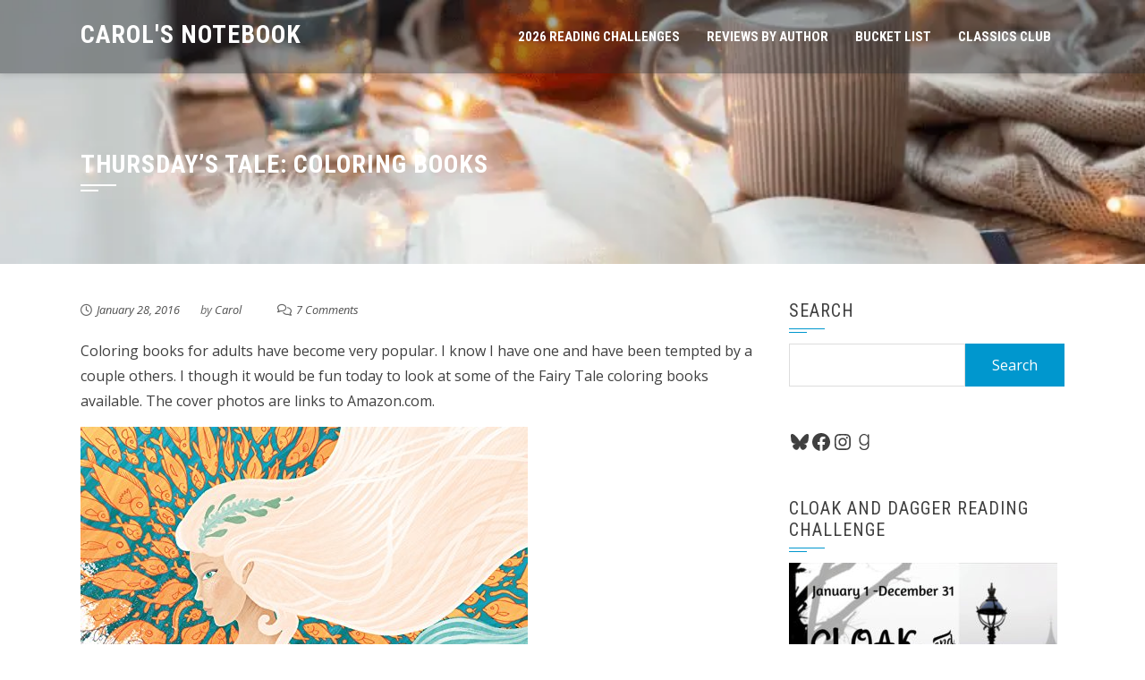

--- FILE ---
content_type: text/html; charset=UTF-8
request_url: https://carolsnotebook.com/2016/01/28/thursdays-tale-coloring-books/
body_size: 16504
content:
<!DOCTYPE html>
<html lang="en-US">

    <head>
        <meta charset="UTF-8">
        <meta name="viewport" content="width=device-width, initial-scale=1">

        <title>Thursday&#8217;s Tale: Coloring Books &#8211; Carol&#039;s Notebook</title>
<meta name='robots' content='max-image-preview:large' />
<link rel='dns-prefetch' href='//fonts.googleapis.com' />
<link rel="alternate" type="application/rss+xml" title="Carol&#039;s Notebook &raquo; Feed" href="https://carolsnotebook.com/feed/" />
<link rel="alternate" type="application/rss+xml" title="Carol&#039;s Notebook &raquo; Comments Feed" href="https://carolsnotebook.com/comments/feed/" />
<link rel="alternate" type="application/rss+xml" title="Carol&#039;s Notebook &raquo; Thursday&#8217;s Tale: Coloring Books Comments Feed" href="https://carolsnotebook.com/2016/01/28/thursdays-tale-coloring-books/feed/" />
<link rel="alternate" title="oEmbed (JSON)" type="application/json+oembed" href="https://carolsnotebook.com/wp-json/oembed/1.0/embed?url=https%3A%2F%2Fcarolsnotebook.com%2F2016%2F01%2F28%2Fthursdays-tale-coloring-books%2F" />
<link rel="alternate" title="oEmbed (XML)" type="text/xml+oembed" href="https://carolsnotebook.com/wp-json/oembed/1.0/embed?url=https%3A%2F%2Fcarolsnotebook.com%2F2016%2F01%2F28%2Fthursdays-tale-coloring-books%2F&#038;format=xml" />
<style id='wp-img-auto-sizes-contain-inline-css'>
img:is([sizes=auto i],[sizes^="auto," i]){contain-intrinsic-size:3000px 1500px}
/*# sourceURL=wp-img-auto-sizes-contain-inline-css */
</style>
<style id='wp-block-library-inline-css'>
:root{--wp-block-synced-color:#7a00df;--wp-block-synced-color--rgb:122,0,223;--wp-bound-block-color:var(--wp-block-synced-color);--wp-editor-canvas-background:#ddd;--wp-admin-theme-color:#007cba;--wp-admin-theme-color--rgb:0,124,186;--wp-admin-theme-color-darker-10:#006ba1;--wp-admin-theme-color-darker-10--rgb:0,107,160.5;--wp-admin-theme-color-darker-20:#005a87;--wp-admin-theme-color-darker-20--rgb:0,90,135;--wp-admin-border-width-focus:2px}@media (min-resolution:192dpi){:root{--wp-admin-border-width-focus:1.5px}}.wp-element-button{cursor:pointer}:root .has-very-light-gray-background-color{background-color:#eee}:root .has-very-dark-gray-background-color{background-color:#313131}:root .has-very-light-gray-color{color:#eee}:root .has-very-dark-gray-color{color:#313131}:root .has-vivid-green-cyan-to-vivid-cyan-blue-gradient-background{background:linear-gradient(135deg,#00d084,#0693e3)}:root .has-purple-crush-gradient-background{background:linear-gradient(135deg,#34e2e4,#4721fb 50%,#ab1dfe)}:root .has-hazy-dawn-gradient-background{background:linear-gradient(135deg,#faaca8,#dad0ec)}:root .has-subdued-olive-gradient-background{background:linear-gradient(135deg,#fafae1,#67a671)}:root .has-atomic-cream-gradient-background{background:linear-gradient(135deg,#fdd79a,#004a59)}:root .has-nightshade-gradient-background{background:linear-gradient(135deg,#330968,#31cdcf)}:root .has-midnight-gradient-background{background:linear-gradient(135deg,#020381,#2874fc)}:root{--wp--preset--font-size--normal:16px;--wp--preset--font-size--huge:42px}.has-regular-font-size{font-size:1em}.has-larger-font-size{font-size:2.625em}.has-normal-font-size{font-size:var(--wp--preset--font-size--normal)}.has-huge-font-size{font-size:var(--wp--preset--font-size--huge)}.has-text-align-center{text-align:center}.has-text-align-left{text-align:left}.has-text-align-right{text-align:right}.has-fit-text{white-space:nowrap!important}#end-resizable-editor-section{display:none}.aligncenter{clear:both}.items-justified-left{justify-content:flex-start}.items-justified-center{justify-content:center}.items-justified-right{justify-content:flex-end}.items-justified-space-between{justify-content:space-between}.screen-reader-text{border:0;clip-path:inset(50%);height:1px;margin:-1px;overflow:hidden;padding:0;position:absolute;width:1px;word-wrap:normal!important}.screen-reader-text:focus{background-color:#ddd;clip-path:none;color:#444;display:block;font-size:1em;height:auto;left:5px;line-height:normal;padding:15px 23px 14px;text-decoration:none;top:5px;width:auto;z-index:100000}html :where(.has-border-color){border-style:solid}html :where([style*=border-top-color]){border-top-style:solid}html :where([style*=border-right-color]){border-right-style:solid}html :where([style*=border-bottom-color]){border-bottom-style:solid}html :where([style*=border-left-color]){border-left-style:solid}html :where([style*=border-width]){border-style:solid}html :where([style*=border-top-width]){border-top-style:solid}html :where([style*=border-right-width]){border-right-style:solid}html :where([style*=border-bottom-width]){border-bottom-style:solid}html :where([style*=border-left-width]){border-left-style:solid}html :where(img[class*=wp-image-]){height:auto;max-width:100%}:where(figure){margin:0 0 1em}html :where(.is-position-sticky){--wp-admin--admin-bar--position-offset:var(--wp-admin--admin-bar--height,0px)}@media screen and (max-width:600px){html :where(.is-position-sticky){--wp-admin--admin-bar--position-offset:0px}}

/*# sourceURL=wp-block-library-inline-css */
</style><style id='wp-block-paragraph-inline-css'>
.is-small-text{font-size:.875em}.is-regular-text{font-size:1em}.is-large-text{font-size:2.25em}.is-larger-text{font-size:3em}.has-drop-cap:not(:focus):first-letter{float:left;font-size:8.4em;font-style:normal;font-weight:100;line-height:.68;margin:.05em .1em 0 0;text-transform:uppercase}body.rtl .has-drop-cap:not(:focus):first-letter{float:none;margin-left:.1em}p.has-drop-cap.has-background{overflow:hidden}:root :where(p.has-background){padding:1.25em 2.375em}:where(p.has-text-color:not(.has-link-color)) a{color:inherit}p.has-text-align-left[style*="writing-mode:vertical-lr"],p.has-text-align-right[style*="writing-mode:vertical-rl"]{rotate:180deg}
/*# sourceURL=https://carolsnotebook.com/wp-includes/blocks/paragraph/style.min.css */
</style>
<style id='wp-block-social-links-inline-css'>
.wp-block-social-links{background:none;box-sizing:border-box;margin-left:0;padding-left:0;padding-right:0;text-indent:0}.wp-block-social-links .wp-social-link a,.wp-block-social-links .wp-social-link a:hover{border-bottom:0;box-shadow:none;text-decoration:none}.wp-block-social-links .wp-social-link svg{height:1em;width:1em}.wp-block-social-links .wp-social-link span:not(.screen-reader-text){font-size:.65em;margin-left:.5em;margin-right:.5em}.wp-block-social-links.has-small-icon-size{font-size:16px}.wp-block-social-links,.wp-block-social-links.has-normal-icon-size{font-size:24px}.wp-block-social-links.has-large-icon-size{font-size:36px}.wp-block-social-links.has-huge-icon-size{font-size:48px}.wp-block-social-links.aligncenter{display:flex;justify-content:center}.wp-block-social-links.alignright{justify-content:flex-end}.wp-block-social-link{border-radius:9999px;display:block}@media not (prefers-reduced-motion){.wp-block-social-link{transition:transform .1s ease}}.wp-block-social-link{height:auto}.wp-block-social-link a{align-items:center;display:flex;line-height:0}.wp-block-social-link:hover{transform:scale(1.1)}.wp-block-social-links .wp-block-social-link.wp-social-link{display:inline-block;margin:0;padding:0}.wp-block-social-links .wp-block-social-link.wp-social-link .wp-block-social-link-anchor,.wp-block-social-links .wp-block-social-link.wp-social-link .wp-block-social-link-anchor svg,.wp-block-social-links .wp-block-social-link.wp-social-link .wp-block-social-link-anchor:active,.wp-block-social-links .wp-block-social-link.wp-social-link .wp-block-social-link-anchor:hover,.wp-block-social-links .wp-block-social-link.wp-social-link .wp-block-social-link-anchor:visited{color:currentColor;fill:currentColor}:where(.wp-block-social-links:not(.is-style-logos-only)) .wp-social-link{background-color:#f0f0f0;color:#444}:where(.wp-block-social-links:not(.is-style-logos-only)) .wp-social-link-amazon{background-color:#f90;color:#fff}:where(.wp-block-social-links:not(.is-style-logos-only)) .wp-social-link-bandcamp{background-color:#1ea0c3;color:#fff}:where(.wp-block-social-links:not(.is-style-logos-only)) .wp-social-link-behance{background-color:#0757fe;color:#fff}:where(.wp-block-social-links:not(.is-style-logos-only)) .wp-social-link-bluesky{background-color:#0a7aff;color:#fff}:where(.wp-block-social-links:not(.is-style-logos-only)) .wp-social-link-codepen{background-color:#1e1f26;color:#fff}:where(.wp-block-social-links:not(.is-style-logos-only)) .wp-social-link-deviantart{background-color:#02e49b;color:#fff}:where(.wp-block-social-links:not(.is-style-logos-only)) .wp-social-link-discord{background-color:#5865f2;color:#fff}:where(.wp-block-social-links:not(.is-style-logos-only)) .wp-social-link-dribbble{background-color:#e94c89;color:#fff}:where(.wp-block-social-links:not(.is-style-logos-only)) .wp-social-link-dropbox{background-color:#4280ff;color:#fff}:where(.wp-block-social-links:not(.is-style-logos-only)) .wp-social-link-etsy{background-color:#f45800;color:#fff}:where(.wp-block-social-links:not(.is-style-logos-only)) .wp-social-link-facebook{background-color:#0866ff;color:#fff}:where(.wp-block-social-links:not(.is-style-logos-only)) .wp-social-link-fivehundredpx{background-color:#000;color:#fff}:where(.wp-block-social-links:not(.is-style-logos-only)) .wp-social-link-flickr{background-color:#0461dd;color:#fff}:where(.wp-block-social-links:not(.is-style-logos-only)) .wp-social-link-foursquare{background-color:#e65678;color:#fff}:where(.wp-block-social-links:not(.is-style-logos-only)) .wp-social-link-github{background-color:#24292d;color:#fff}:where(.wp-block-social-links:not(.is-style-logos-only)) .wp-social-link-goodreads{background-color:#eceadd;color:#382110}:where(.wp-block-social-links:not(.is-style-logos-only)) .wp-social-link-google{background-color:#ea4434;color:#fff}:where(.wp-block-social-links:not(.is-style-logos-only)) .wp-social-link-gravatar{background-color:#1d4fc4;color:#fff}:where(.wp-block-social-links:not(.is-style-logos-only)) .wp-social-link-instagram{background-color:#f00075;color:#fff}:where(.wp-block-social-links:not(.is-style-logos-only)) .wp-social-link-lastfm{background-color:#e21b24;color:#fff}:where(.wp-block-social-links:not(.is-style-logos-only)) .wp-social-link-linkedin{background-color:#0d66c2;color:#fff}:where(.wp-block-social-links:not(.is-style-logos-only)) .wp-social-link-mastodon{background-color:#3288d4;color:#fff}:where(.wp-block-social-links:not(.is-style-logos-only)) .wp-social-link-medium{background-color:#000;color:#fff}:where(.wp-block-social-links:not(.is-style-logos-only)) .wp-social-link-meetup{background-color:#f6405f;color:#fff}:where(.wp-block-social-links:not(.is-style-logos-only)) .wp-social-link-patreon{background-color:#000;color:#fff}:where(.wp-block-social-links:not(.is-style-logos-only)) .wp-social-link-pinterest{background-color:#e60122;color:#fff}:where(.wp-block-social-links:not(.is-style-logos-only)) .wp-social-link-pocket{background-color:#ef4155;color:#fff}:where(.wp-block-social-links:not(.is-style-logos-only)) .wp-social-link-reddit{background-color:#ff4500;color:#fff}:where(.wp-block-social-links:not(.is-style-logos-only)) .wp-social-link-skype{background-color:#0478d7;color:#fff}:where(.wp-block-social-links:not(.is-style-logos-only)) .wp-social-link-snapchat{background-color:#fefc00;color:#fff;stroke:#000}:where(.wp-block-social-links:not(.is-style-logos-only)) .wp-social-link-soundcloud{background-color:#ff5600;color:#fff}:where(.wp-block-social-links:not(.is-style-logos-only)) .wp-social-link-spotify{background-color:#1bd760;color:#fff}:where(.wp-block-social-links:not(.is-style-logos-only)) .wp-social-link-telegram{background-color:#2aabee;color:#fff}:where(.wp-block-social-links:not(.is-style-logos-only)) .wp-social-link-threads{background-color:#000;color:#fff}:where(.wp-block-social-links:not(.is-style-logos-only)) .wp-social-link-tiktok{background-color:#000;color:#fff}:where(.wp-block-social-links:not(.is-style-logos-only)) .wp-social-link-tumblr{background-color:#011835;color:#fff}:where(.wp-block-social-links:not(.is-style-logos-only)) .wp-social-link-twitch{background-color:#6440a4;color:#fff}:where(.wp-block-social-links:not(.is-style-logos-only)) .wp-social-link-twitter{background-color:#1da1f2;color:#fff}:where(.wp-block-social-links:not(.is-style-logos-only)) .wp-social-link-vimeo{background-color:#1eb7ea;color:#fff}:where(.wp-block-social-links:not(.is-style-logos-only)) .wp-social-link-vk{background-color:#4680c2;color:#fff}:where(.wp-block-social-links:not(.is-style-logos-only)) .wp-social-link-wordpress{background-color:#3499cd;color:#fff}:where(.wp-block-social-links:not(.is-style-logos-only)) .wp-social-link-whatsapp{background-color:#25d366;color:#fff}:where(.wp-block-social-links:not(.is-style-logos-only)) .wp-social-link-x{background-color:#000;color:#fff}:where(.wp-block-social-links:not(.is-style-logos-only)) .wp-social-link-yelp{background-color:#d32422;color:#fff}:where(.wp-block-social-links:not(.is-style-logos-only)) .wp-social-link-youtube{background-color:red;color:#fff}:where(.wp-block-social-links.is-style-logos-only) .wp-social-link{background:none}:where(.wp-block-social-links.is-style-logos-only) .wp-social-link svg{height:1.25em;width:1.25em}:where(.wp-block-social-links.is-style-logos-only) .wp-social-link-amazon{color:#f90}:where(.wp-block-social-links.is-style-logos-only) .wp-social-link-bandcamp{color:#1ea0c3}:where(.wp-block-social-links.is-style-logos-only) .wp-social-link-behance{color:#0757fe}:where(.wp-block-social-links.is-style-logos-only) .wp-social-link-bluesky{color:#0a7aff}:where(.wp-block-social-links.is-style-logos-only) .wp-social-link-codepen{color:#1e1f26}:where(.wp-block-social-links.is-style-logos-only) .wp-social-link-deviantart{color:#02e49b}:where(.wp-block-social-links.is-style-logos-only) .wp-social-link-discord{color:#5865f2}:where(.wp-block-social-links.is-style-logos-only) .wp-social-link-dribbble{color:#e94c89}:where(.wp-block-social-links.is-style-logos-only) .wp-social-link-dropbox{color:#4280ff}:where(.wp-block-social-links.is-style-logos-only) .wp-social-link-etsy{color:#f45800}:where(.wp-block-social-links.is-style-logos-only) .wp-social-link-facebook{color:#0866ff}:where(.wp-block-social-links.is-style-logos-only) .wp-social-link-fivehundredpx{color:#000}:where(.wp-block-social-links.is-style-logos-only) .wp-social-link-flickr{color:#0461dd}:where(.wp-block-social-links.is-style-logos-only) .wp-social-link-foursquare{color:#e65678}:where(.wp-block-social-links.is-style-logos-only) .wp-social-link-github{color:#24292d}:where(.wp-block-social-links.is-style-logos-only) .wp-social-link-goodreads{color:#382110}:where(.wp-block-social-links.is-style-logos-only) .wp-social-link-google{color:#ea4434}:where(.wp-block-social-links.is-style-logos-only) .wp-social-link-gravatar{color:#1d4fc4}:where(.wp-block-social-links.is-style-logos-only) .wp-social-link-instagram{color:#f00075}:where(.wp-block-social-links.is-style-logos-only) .wp-social-link-lastfm{color:#e21b24}:where(.wp-block-social-links.is-style-logos-only) .wp-social-link-linkedin{color:#0d66c2}:where(.wp-block-social-links.is-style-logos-only) .wp-social-link-mastodon{color:#3288d4}:where(.wp-block-social-links.is-style-logos-only) .wp-social-link-medium{color:#000}:where(.wp-block-social-links.is-style-logos-only) .wp-social-link-meetup{color:#f6405f}:where(.wp-block-social-links.is-style-logos-only) .wp-social-link-patreon{color:#000}:where(.wp-block-social-links.is-style-logos-only) .wp-social-link-pinterest{color:#e60122}:where(.wp-block-social-links.is-style-logos-only) .wp-social-link-pocket{color:#ef4155}:where(.wp-block-social-links.is-style-logos-only) .wp-social-link-reddit{color:#ff4500}:where(.wp-block-social-links.is-style-logos-only) .wp-social-link-skype{color:#0478d7}:where(.wp-block-social-links.is-style-logos-only) .wp-social-link-snapchat{color:#fff;stroke:#000}:where(.wp-block-social-links.is-style-logos-only) .wp-social-link-soundcloud{color:#ff5600}:where(.wp-block-social-links.is-style-logos-only) .wp-social-link-spotify{color:#1bd760}:where(.wp-block-social-links.is-style-logos-only) .wp-social-link-telegram{color:#2aabee}:where(.wp-block-social-links.is-style-logos-only) .wp-social-link-threads{color:#000}:where(.wp-block-social-links.is-style-logos-only) .wp-social-link-tiktok{color:#000}:where(.wp-block-social-links.is-style-logos-only) .wp-social-link-tumblr{color:#011835}:where(.wp-block-social-links.is-style-logos-only) .wp-social-link-twitch{color:#6440a4}:where(.wp-block-social-links.is-style-logos-only) .wp-social-link-twitter{color:#1da1f2}:where(.wp-block-social-links.is-style-logos-only) .wp-social-link-vimeo{color:#1eb7ea}:where(.wp-block-social-links.is-style-logos-only) .wp-social-link-vk{color:#4680c2}:where(.wp-block-social-links.is-style-logos-only) .wp-social-link-whatsapp{color:#25d366}:where(.wp-block-social-links.is-style-logos-only) .wp-social-link-wordpress{color:#3499cd}:where(.wp-block-social-links.is-style-logos-only) .wp-social-link-x{color:#000}:where(.wp-block-social-links.is-style-logos-only) .wp-social-link-yelp{color:#d32422}:where(.wp-block-social-links.is-style-logos-only) .wp-social-link-youtube{color:red}.wp-block-social-links.is-style-pill-shape .wp-social-link{width:auto}:root :where(.wp-block-social-links .wp-social-link a){padding:.25em}:root :where(.wp-block-social-links.is-style-logos-only .wp-social-link a){padding:0}:root :where(.wp-block-social-links.is-style-pill-shape .wp-social-link a){padding-left:.6666666667em;padding-right:.6666666667em}.wp-block-social-links:not(.has-icon-color):not(.has-icon-background-color) .wp-social-link-snapchat .wp-block-social-link-label{color:#000}
/*# sourceURL=https://carolsnotebook.com/wp-includes/blocks/social-links/style.min.css */
</style>
<style id='global-styles-inline-css'>
:root{--wp--preset--aspect-ratio--square: 1;--wp--preset--aspect-ratio--4-3: 4/3;--wp--preset--aspect-ratio--3-4: 3/4;--wp--preset--aspect-ratio--3-2: 3/2;--wp--preset--aspect-ratio--2-3: 2/3;--wp--preset--aspect-ratio--16-9: 16/9;--wp--preset--aspect-ratio--9-16: 9/16;--wp--preset--color--black: #000000;--wp--preset--color--cyan-bluish-gray: #abb8c3;--wp--preset--color--white: #ffffff;--wp--preset--color--pale-pink: #f78da7;--wp--preset--color--vivid-red: #cf2e2e;--wp--preset--color--luminous-vivid-orange: #ff6900;--wp--preset--color--luminous-vivid-amber: #fcb900;--wp--preset--color--light-green-cyan: #7bdcb5;--wp--preset--color--vivid-green-cyan: #00d084;--wp--preset--color--pale-cyan-blue: #8ed1fc;--wp--preset--color--vivid-cyan-blue: #0693e3;--wp--preset--color--vivid-purple: #9b51e0;--wp--preset--gradient--vivid-cyan-blue-to-vivid-purple: linear-gradient(135deg,rgb(6,147,227) 0%,rgb(155,81,224) 100%);--wp--preset--gradient--light-green-cyan-to-vivid-green-cyan: linear-gradient(135deg,rgb(122,220,180) 0%,rgb(0,208,130) 100%);--wp--preset--gradient--luminous-vivid-amber-to-luminous-vivid-orange: linear-gradient(135deg,rgb(252,185,0) 0%,rgb(255,105,0) 100%);--wp--preset--gradient--luminous-vivid-orange-to-vivid-red: linear-gradient(135deg,rgb(255,105,0) 0%,rgb(207,46,46) 100%);--wp--preset--gradient--very-light-gray-to-cyan-bluish-gray: linear-gradient(135deg,rgb(238,238,238) 0%,rgb(169,184,195) 100%);--wp--preset--gradient--cool-to-warm-spectrum: linear-gradient(135deg,rgb(74,234,220) 0%,rgb(151,120,209) 20%,rgb(207,42,186) 40%,rgb(238,44,130) 60%,rgb(251,105,98) 80%,rgb(254,248,76) 100%);--wp--preset--gradient--blush-light-purple: linear-gradient(135deg,rgb(255,206,236) 0%,rgb(152,150,240) 100%);--wp--preset--gradient--blush-bordeaux: linear-gradient(135deg,rgb(254,205,165) 0%,rgb(254,45,45) 50%,rgb(107,0,62) 100%);--wp--preset--gradient--luminous-dusk: linear-gradient(135deg,rgb(255,203,112) 0%,rgb(199,81,192) 50%,rgb(65,88,208) 100%);--wp--preset--gradient--pale-ocean: linear-gradient(135deg,rgb(255,245,203) 0%,rgb(182,227,212) 50%,rgb(51,167,181) 100%);--wp--preset--gradient--electric-grass: linear-gradient(135deg,rgb(202,248,128) 0%,rgb(113,206,126) 100%);--wp--preset--gradient--midnight: linear-gradient(135deg,rgb(2,3,129) 0%,rgb(40,116,252) 100%);--wp--preset--font-size--small: 0.9rem;--wp--preset--font-size--medium: 1.05rem;--wp--preset--font-size--large: clamp(1.39rem, 1.39rem + ((1vw - 0.2rem) * 0.836), 1.85rem);--wp--preset--font-size--x-large: clamp(1.85rem, 1.85rem + ((1vw - 0.2rem) * 1.182), 2.5rem);--wp--preset--font-size--xx-large: clamp(2.5rem, 2.5rem + ((1vw - 0.2rem) * 1.4), 3.27rem);--wp--preset--spacing--20: 0.44rem;--wp--preset--spacing--30: 0.67rem;--wp--preset--spacing--40: 1rem;--wp--preset--spacing--50: 1.5rem;--wp--preset--spacing--60: 2.25rem;--wp--preset--spacing--70: 3.38rem;--wp--preset--spacing--80: 5.06rem;--wp--preset--shadow--natural: 6px 6px 9px rgba(0, 0, 0, 0.2);--wp--preset--shadow--deep: 12px 12px 50px rgba(0, 0, 0, 0.4);--wp--preset--shadow--sharp: 6px 6px 0px rgba(0, 0, 0, 0.2);--wp--preset--shadow--outlined: 6px 6px 0px -3px rgb(255, 255, 255), 6px 6px rgb(0, 0, 0);--wp--preset--shadow--crisp: 6px 6px 0px rgb(0, 0, 0);}:root { --wp--style--global--content-size: 1100px;--wp--style--global--wide-size: 1200px; }:where(body) { margin: 0; }.wp-site-blocks > .alignleft { float: left; margin-right: 2em; }.wp-site-blocks > .alignright { float: right; margin-left: 2em; }.wp-site-blocks > .aligncenter { justify-content: center; margin-left: auto; margin-right: auto; }:where(.wp-site-blocks) > * { margin-block-start: 24px; margin-block-end: 0; }:where(.wp-site-blocks) > :first-child { margin-block-start: 0; }:where(.wp-site-blocks) > :last-child { margin-block-end: 0; }:root { --wp--style--block-gap: 24px; }:root :where(.is-layout-flow) > :first-child{margin-block-start: 0;}:root :where(.is-layout-flow) > :last-child{margin-block-end: 0;}:root :where(.is-layout-flow) > *{margin-block-start: 24px;margin-block-end: 0;}:root :where(.is-layout-constrained) > :first-child{margin-block-start: 0;}:root :where(.is-layout-constrained) > :last-child{margin-block-end: 0;}:root :where(.is-layout-constrained) > *{margin-block-start: 24px;margin-block-end: 0;}:root :where(.is-layout-flex){gap: 24px;}:root :where(.is-layout-grid){gap: 24px;}.is-layout-flow > .alignleft{float: left;margin-inline-start: 0;margin-inline-end: 2em;}.is-layout-flow > .alignright{float: right;margin-inline-start: 2em;margin-inline-end: 0;}.is-layout-flow > .aligncenter{margin-left: auto !important;margin-right: auto !important;}.is-layout-constrained > .alignleft{float: left;margin-inline-start: 0;margin-inline-end: 2em;}.is-layout-constrained > .alignright{float: right;margin-inline-start: 2em;margin-inline-end: 0;}.is-layout-constrained > .aligncenter{margin-left: auto !important;margin-right: auto !important;}.is-layout-constrained > :where(:not(.alignleft):not(.alignright):not(.alignfull)){max-width: var(--wp--style--global--content-size);margin-left: auto !important;margin-right: auto !important;}.is-layout-constrained > .alignwide{max-width: var(--wp--style--global--wide-size);}body .is-layout-flex{display: flex;}.is-layout-flex{flex-wrap: wrap;align-items: center;}.is-layout-flex > :is(*, div){margin: 0;}body .is-layout-grid{display: grid;}.is-layout-grid > :is(*, div){margin: 0;}body{padding-top: 0px;padding-right: 0px;padding-bottom: 0px;padding-left: 0px;}:root :where(.wp-element-button, .wp-block-button__link){background-color: #32373c;border-width: 0;color: #fff;font-family: inherit;font-size: inherit;font-style: inherit;font-weight: inherit;letter-spacing: inherit;line-height: inherit;padding-top: calc(0.667em + 2px);padding-right: calc(1.333em + 2px);padding-bottom: calc(0.667em + 2px);padding-left: calc(1.333em + 2px);text-decoration: none;text-transform: inherit;}.has-black-color{color: var(--wp--preset--color--black) !important;}.has-cyan-bluish-gray-color{color: var(--wp--preset--color--cyan-bluish-gray) !important;}.has-white-color{color: var(--wp--preset--color--white) !important;}.has-pale-pink-color{color: var(--wp--preset--color--pale-pink) !important;}.has-vivid-red-color{color: var(--wp--preset--color--vivid-red) !important;}.has-luminous-vivid-orange-color{color: var(--wp--preset--color--luminous-vivid-orange) !important;}.has-luminous-vivid-amber-color{color: var(--wp--preset--color--luminous-vivid-amber) !important;}.has-light-green-cyan-color{color: var(--wp--preset--color--light-green-cyan) !important;}.has-vivid-green-cyan-color{color: var(--wp--preset--color--vivid-green-cyan) !important;}.has-pale-cyan-blue-color{color: var(--wp--preset--color--pale-cyan-blue) !important;}.has-vivid-cyan-blue-color{color: var(--wp--preset--color--vivid-cyan-blue) !important;}.has-vivid-purple-color{color: var(--wp--preset--color--vivid-purple) !important;}.has-black-background-color{background-color: var(--wp--preset--color--black) !important;}.has-cyan-bluish-gray-background-color{background-color: var(--wp--preset--color--cyan-bluish-gray) !important;}.has-white-background-color{background-color: var(--wp--preset--color--white) !important;}.has-pale-pink-background-color{background-color: var(--wp--preset--color--pale-pink) !important;}.has-vivid-red-background-color{background-color: var(--wp--preset--color--vivid-red) !important;}.has-luminous-vivid-orange-background-color{background-color: var(--wp--preset--color--luminous-vivid-orange) !important;}.has-luminous-vivid-amber-background-color{background-color: var(--wp--preset--color--luminous-vivid-amber) !important;}.has-light-green-cyan-background-color{background-color: var(--wp--preset--color--light-green-cyan) !important;}.has-vivid-green-cyan-background-color{background-color: var(--wp--preset--color--vivid-green-cyan) !important;}.has-pale-cyan-blue-background-color{background-color: var(--wp--preset--color--pale-cyan-blue) !important;}.has-vivid-cyan-blue-background-color{background-color: var(--wp--preset--color--vivid-cyan-blue) !important;}.has-vivid-purple-background-color{background-color: var(--wp--preset--color--vivid-purple) !important;}.has-black-border-color{border-color: var(--wp--preset--color--black) !important;}.has-cyan-bluish-gray-border-color{border-color: var(--wp--preset--color--cyan-bluish-gray) !important;}.has-white-border-color{border-color: var(--wp--preset--color--white) !important;}.has-pale-pink-border-color{border-color: var(--wp--preset--color--pale-pink) !important;}.has-vivid-red-border-color{border-color: var(--wp--preset--color--vivid-red) !important;}.has-luminous-vivid-orange-border-color{border-color: var(--wp--preset--color--luminous-vivid-orange) !important;}.has-luminous-vivid-amber-border-color{border-color: var(--wp--preset--color--luminous-vivid-amber) !important;}.has-light-green-cyan-border-color{border-color: var(--wp--preset--color--light-green-cyan) !important;}.has-vivid-green-cyan-border-color{border-color: var(--wp--preset--color--vivid-green-cyan) !important;}.has-pale-cyan-blue-border-color{border-color: var(--wp--preset--color--pale-cyan-blue) !important;}.has-vivid-cyan-blue-border-color{border-color: var(--wp--preset--color--vivid-cyan-blue) !important;}.has-vivid-purple-border-color{border-color: var(--wp--preset--color--vivid-purple) !important;}.has-vivid-cyan-blue-to-vivid-purple-gradient-background{background: var(--wp--preset--gradient--vivid-cyan-blue-to-vivid-purple) !important;}.has-light-green-cyan-to-vivid-green-cyan-gradient-background{background: var(--wp--preset--gradient--light-green-cyan-to-vivid-green-cyan) !important;}.has-luminous-vivid-amber-to-luminous-vivid-orange-gradient-background{background: var(--wp--preset--gradient--luminous-vivid-amber-to-luminous-vivid-orange) !important;}.has-luminous-vivid-orange-to-vivid-red-gradient-background{background: var(--wp--preset--gradient--luminous-vivid-orange-to-vivid-red) !important;}.has-very-light-gray-to-cyan-bluish-gray-gradient-background{background: var(--wp--preset--gradient--very-light-gray-to-cyan-bluish-gray) !important;}.has-cool-to-warm-spectrum-gradient-background{background: var(--wp--preset--gradient--cool-to-warm-spectrum) !important;}.has-blush-light-purple-gradient-background{background: var(--wp--preset--gradient--blush-light-purple) !important;}.has-blush-bordeaux-gradient-background{background: var(--wp--preset--gradient--blush-bordeaux) !important;}.has-luminous-dusk-gradient-background{background: var(--wp--preset--gradient--luminous-dusk) !important;}.has-pale-ocean-gradient-background{background: var(--wp--preset--gradient--pale-ocean) !important;}.has-electric-grass-gradient-background{background: var(--wp--preset--gradient--electric-grass) !important;}.has-midnight-gradient-background{background: var(--wp--preset--gradient--midnight) !important;}.has-small-font-size{font-size: var(--wp--preset--font-size--small) !important;}.has-medium-font-size{font-size: var(--wp--preset--font-size--medium) !important;}.has-large-font-size{font-size: var(--wp--preset--font-size--large) !important;}.has-x-large-font-size{font-size: var(--wp--preset--font-size--x-large) !important;}.has-xx-large-font-size{font-size: var(--wp--preset--font-size--xx-large) !important;}
/*# sourceURL=global-styles-inline-css */
</style>

<link rel='stylesheet' id='wpo_min-header-0-css' href='https://carolsnotebook.com/wp-content/cache/wpo-minify/1769440866/assets/wpo-minify-header-19bf3c71.min.css' media='all' />
<script src="https://carolsnotebook.com/wp-content/cache/wpo-minify/1769440866/assets/wpo-minify-header-7f0b1e68.min.js" id="wpo_min-header-0-js"></script>
<link rel="https://api.w.org/" href="https://carolsnotebook.com/wp-json/" /><link rel="alternate" title="JSON" type="application/json" href="https://carolsnotebook.com/wp-json/wp/v2/posts/24691" /><link rel="EditURI" type="application/rsd+xml" title="RSD" href="https://carolsnotebook.com/xmlrpc.php?rsd" />
<meta name="generator" content="WordPress 6.9" />
<link rel="canonical" href="https://carolsnotebook.com/2016/01/28/thursdays-tale-coloring-books/" />
<link rel='shortlink' href='https://carolsnotebook.com/?p=24691' />
<style>.sq-main-header{background-image: url(https://carolsnotebook.com/wp-content/uploads/2022/12/Copy-of-headers-3.jpg)}</style><link rel="icon" href="https://carolsnotebook.com/wp-content/uploads/2013/07/cropped-c_monogram_orange_teal_dot_circle_sticker-p2178111993594203430somv_315-32x32.jpg" sizes="32x32" />
<link rel="icon" href="https://carolsnotebook.com/wp-content/uploads/2013/07/cropped-c_monogram_orange_teal_dot_circle_sticker-p2178111993594203430somv_315-192x192.jpg" sizes="192x192" />
<link rel="apple-touch-icon" href="https://carolsnotebook.com/wp-content/uploads/2013/07/cropped-c_monogram_orange_teal_dot_circle_sticker-p2178111993594203430somv_315-180x180.jpg" />
<meta name="msapplication-TileImage" content="https://carolsnotebook.com/wp-content/uploads/2013/07/cropped-c_monogram_orange_teal_dot_circle_sticker-p2178111993594203430somv_315-270x270.jpg" />
    </head>

    <body class="wp-singular post-template-default single single-post postid-24691 single-format-standard wp-embed-responsive wp-theme-square sq_right_sidebar" data-burst_id="24691" data-burst_type="post">
                <div id="sq-page">
            <a class="skip-link screen-reader-text" href="#sq-content">Skip to content</a>
                        <header id="sq-masthead" class="sq-site-header sq-black disable-sticky">
                <div class="sq-container">
                    <div id="sq-site-branding">
                                                                                    <p class="sq-site-title"><a href="https://carolsnotebook.com/" rel="home">Carol&#039;s Notebook</a></p>
                                                        <p class="sq-site-description"></p>
                                            </div><!-- .site-branding -->

                    <a href="#" class="sq-toggle-nav">
                        <span></span>
                    </a>

                    <nav id="sq-site-navigation" class="sq-main-navigation">
                        <div class="sq-menu sq-clearfix"><ul id="menu-top-navigation" class="sq-clearfix"><li id="menu-item-41792" class="menu-item menu-item-type-post_type menu-item-object-page menu-item-41792"><a href="https://carolsnotebook.com/2026-reading-challenges/">2026 Reading Challenges</a></li>
<li id="menu-item-34112" class="menu-item menu-item-type-post_type menu-item-object-page menu-item-34112"><a href="https://carolsnotebook.com/reviews-by-author/">Reviews by Author</a></li>
<li id="menu-item-28797" class="menu-item menu-item-type-post_type menu-item-object-page menu-item-28797"><a href="https://carolsnotebook.com/bucket-list/">Bucket List</a></li>
<li id="menu-item-36530" class="menu-item menu-item-type-post_type menu-item-object-page menu-item-36530"><a href="https://carolsnotebook.com/classics-club-2/">Classics Club</a></li>
</ul></div>                    </nav><!-- #site-navigation -->
                </div>
            </header><!-- #masthead -->

            <div id="sq-content" class="sq-site-content sq-clearfix">
<header class="sq-main-header">
    <div class="sq-container">
        <h1 class="sq-main-title">Thursday&#8217;s Tale: Coloring Books</h1>    </div>
</header><!-- .entry-header -->

<div class="sq-container sq-clearfix">
    <div id="primary" class="content-area">
        <main id="main" class="site-main" role="main">

            
                
<article id="post-24691" class="sq-hentry post-24691 post type-post status-publish format-standard category-thursdays-tales">

    <div class="entry-meta">
        <span class="posted-on"><i class="fa-regular fa-clock"></i><a href="https://carolsnotebook.com/2016/01/28/thursdays-tale-coloring-books/" rel="bookmark"><time class="entry-date published" datetime="2016-01-28T11:51:03-05:00">January 28, 2016</time><time class="updated" datetime="2016-01-29T16:32:26-05:00">January 29, 2016</time></a></span><span class="byline"> by <span class="author vcard"><a class="url fn n" href="https://carolsnotebook.com/author/carolsnotebook/">Carol</a></span></span><span class="comment-count"><i class="fa-regular fa-comments"></i><a href="https://carolsnotebook.com/2016/01/28/thursdays-tale-coloring-books/#comments">7 Comments</a></span>    </div><!-- .entry-meta -->

    <div class="entry-content single-entry-content">
        <p>Coloring books for adults have become very popular. I know I have one and have been tempted by a couple others. I though it would be fun today to look at some of the Fairy Tale coloring books available. The cover photos are links to Amazon.com.</p>
<p><a href="http://www.amazon.com/gp/product/1605989835/ref=as_li_tl?ie=UTF8&amp;camp=1789&amp;creative=390957&amp;creativeASIN=1605989835&amp;linkCode=as2&amp;tag=carsnot02-20&amp;linkId=YO7PBIOPAW7A2K6U" rel="attachment wp-att-24692"><img fetchpriority="high" decoding="async" class="alignnone wp-image-24692 size-full" src="https://carolsnotebook.com/wp-content/uploads/2016/01/Brothers-Grimm.jpg" alt="Brothers Grimm" width="500" height="500" srcset="https://carolsnotebook.com/wp-content/uploads/2016/01/Brothers-Grimm.jpg 500w, https://carolsnotebook.com/wp-content/uploads/2016/01/Brothers-Grimm-150x150.jpg 150w, https://carolsnotebook.com/wp-content/uploads/2016/01/Brothers-Grimm-300x300.jpg 300w" sizes="(max-width: 500px) 100vw, 500px" /></a></p>
<p>Rapunzel. Hansel and Gretel. Cinderella. Sleeping Beauty. Snow White. We&#8217;ve known these characters since we were children, but in this elegant new coloring book, these characters are waiting to be brought back to vivid life, through coloring. Based off of the masterpieces of the Brothers Grimm, acclaimed British artist Adam Fisher has created a black and white wonderland just waiting to be filled in. Here are a couple examples. I think clicking on them will show you a larger version.</p>
<p><a href="https://carolsnotebook.com/wp-content/uploads/2016/01/sky.jpg" rel="attachment wp-att-24693"><img decoding="async" class="alignnone wp-image-24693" src="https://carolsnotebook.com/wp-content/uploads/2016/01/sky-1024x1024.jpg" alt="sky" width="356" height="356" srcset="https://carolsnotebook.com/wp-content/uploads/2016/01/sky-1024x1024.jpg 1024w, https://carolsnotebook.com/wp-content/uploads/2016/01/sky-150x150.jpg 150w, https://carolsnotebook.com/wp-content/uploads/2016/01/sky-300x300.jpg 300w, https://carolsnotebook.com/wp-content/uploads/2016/01/sky-768x768.jpg 768w" sizes="(max-width: 356px) 100vw, 356px" /></a> <a href="https://carolsnotebook.com/wp-content/uploads/2016/01/Pied-piper.jpg" rel="attachment wp-att-24694"><img decoding="async" class="alignnone wp-image-24694" src="https://carolsnotebook.com/wp-content/uploads/2016/01/Pied-piper-1024x1024.jpg" alt="Pied piper" width="355" height="355" srcset="https://carolsnotebook.com/wp-content/uploads/2016/01/Pied-piper-1024x1024.jpg 1024w, https://carolsnotebook.com/wp-content/uploads/2016/01/Pied-piper-150x150.jpg 150w, https://carolsnotebook.com/wp-content/uploads/2016/01/Pied-piper-300x300.jpg 300w, https://carolsnotebook.com/wp-content/uploads/2016/01/Pied-piper-768x768.jpg 768w" sizes="(max-width: 355px) 100vw, 355px" /></a></p>
<p>The next one is cute, more portraits than scenes.</p>
<p><a href="http://www.amazon.com/gp/product/0985887680/ref=as_li_tl?ie=UTF8&amp;camp=1789&amp;creative=390957&amp;creativeASIN=0985887680&amp;linkCode=as2&amp;tag=carsnot02-20&amp;linkId=7TE6DRPK6IPN3ISM" rel="attachment wp-att-24697"><img loading="lazy" decoding="async" class="alignnone wp-image-24697" src="https://carolsnotebook.com/wp-content/uploads/2016/01/once-upon-a-time-791x1024.jpg" alt="once upon a time" width="522" height="676" srcset="https://carolsnotebook.com/wp-content/uploads/2016/01/once-upon-a-time-791x1024.jpg 791w, https://carolsnotebook.com/wp-content/uploads/2016/01/once-upon-a-time-116x150.jpg 116w, https://carolsnotebook.com/wp-content/uploads/2016/01/once-upon-a-time-232x300.jpg 232w, https://carolsnotebook.com/wp-content/uploads/2016/01/once-upon-a-time-768x994.jpg 768w, https://carolsnotebook.com/wp-content/uploads/2016/01/once-upon-a-time.jpg 1051w" sizes="auto, (max-width: 522px) 100vw, 522px" /></a></p>
<p>The magic of fairy tales spans across cultures and across time. Come take a journey with us as we travel the alphabet to meet the characters that make these tales come to life in this delightful coloring book.</p>
<p><a href="https://carolsnotebook.com/wp-content/uploads/2016/01/Moriarty_OnceUponaTime_4.jpg" rel="attachment wp-att-24698"><img loading="lazy" decoding="async" class="alignnone wp-image-24698" src="https://carolsnotebook.com/wp-content/uploads/2016/01/Moriarty_OnceUponaTime_4.jpg" alt="Moriarty_OnceUponaTime_4" width="285" height="371" srcset="https://carolsnotebook.com/wp-content/uploads/2016/01/Moriarty_OnceUponaTime_4.jpg 410w, https://carolsnotebook.com/wp-content/uploads/2016/01/Moriarty_OnceUponaTime_4-115x150.jpg 115w, https://carolsnotebook.com/wp-content/uploads/2016/01/Moriarty_OnceUponaTime_4-231x300.jpg 231w" sizes="auto, (max-width: 285px) 100vw, 285px" /></a> <a href="https://carolsnotebook.com/wp-content/uploads/2016/01/Moriarty_OnceUponaTime_5.jpg" rel="attachment wp-att-24699"><img loading="lazy" decoding="async" class="alignnone wp-image-24699" src="https://carolsnotebook.com/wp-content/uploads/2016/01/Moriarty_OnceUponaTime_5.jpg" alt="Moriarty_OnceUponaTime_5" width="284" height="367" srcset="https://carolsnotebook.com/wp-content/uploads/2016/01/Moriarty_OnceUponaTime_5.jpg 408w, https://carolsnotebook.com/wp-content/uploads/2016/01/Moriarty_OnceUponaTime_5-116x150.jpg 116w, https://carolsnotebook.com/wp-content/uploads/2016/01/Moriarty_OnceUponaTime_5-232x300.jpg 232w" sizes="auto, (max-width: 284px) 100vw, 284px" /></a></p>
<p>The next one tends to sell out quickly, but it is gorgeous.</p>
<p><a href="http://www.amazon.com/gp/product/475624582X/ref=as_li_tl?ie=UTF8&amp;camp=1789&amp;creative=390957&amp;creativeASIN=475624582X&amp;linkCode=as2&amp;tag=carsnot02-20&amp;linkId=E2HJ2S4BQEMHSSEB" rel="attachment wp-att-24701"><img loading="lazy" decoding="async" class="alignnone wp-image-24701 size-full" src="https://carolsnotebook.com/wp-content/uploads/2016/01/japanese-edition.jpg" alt="japanese edition" width="500" height="499" srcset="https://carolsnotebook.com/wp-content/uploads/2016/01/japanese-edition.jpg 500w, https://carolsnotebook.com/wp-content/uploads/2016/01/japanese-edition-150x150.jpg 150w, https://carolsnotebook.com/wp-content/uploads/2016/01/japanese-edition-300x300.jpg 300w" sizes="auto, (max-width: 500px) 100vw, 500px" /></a></p>
<p>Color your own fairy tales! Japanese illustrator Tomoko Tashiro, who also works for package designs of Shiseido cosmetics, presents exquisite artworks for coloring from various fairy tales such as &#8216;Cinderella,&#8217; &#8216;Sleeping Beauty&#8217; and &#8216;Hansel &amp; Gretel.&#8217; Not only scenes from such famous stories are included for coloring, but also beautiful patterns and motifs. This is an ideal gift book for children as well as adults who used to love reading fairy tales. It looks like you can <a href="http://www.amazon.com/gp/product/1454710004/ref=as_li_tl?ie=UTF8&amp;camp=1789&amp;creative=390957&amp;creativeASIN=1454710004&amp;linkCode=as2&amp;tag=carsnot02-20&amp;linkId=L2YY5OK4VCCUMGQN">pre-order an English edition </a>coming out in August.</p>
<p><a href="https://carolsnotebook.com/wp-content/uploads/2016/01/Sleeping-beauty.jpg" rel="attachment wp-att-24702"><img loading="lazy" decoding="async" class="alignnone wp-image-24702" src="https://carolsnotebook.com/wp-content/uploads/2016/01/Sleeping-beauty-1024x520.jpg" alt="Sleeping beauty" width="617" height="313" srcset="https://carolsnotebook.com/wp-content/uploads/2016/01/Sleeping-beauty-1024x520.jpg 1024w, https://carolsnotebook.com/wp-content/uploads/2016/01/Sleeping-beauty-150x76.jpg 150w, https://carolsnotebook.com/wp-content/uploads/2016/01/Sleeping-beauty-300x152.jpg 300w, https://carolsnotebook.com/wp-content/uploads/2016/01/Sleeping-beauty-768x390.jpg 768w, https://carolsnotebook.com/wp-content/uploads/2016/01/Sleeping-beauty.jpg 1378w" sizes="auto, (max-width: 617px) 100vw, 617px" /></a></p>
<p>And this last one comes out next week.</p>
<p><a href="http://www.amazon.com/gp/product/4756246877/ref=as_li_tl?ie=UTF8&amp;camp=1789&amp;creative=390957&amp;creativeASIN=4756246877&amp;linkCode=as2&amp;tag=carsnot02-20&amp;linkId=2UE6JOE7KJBXYU2F" rel="attachment wp-att-24703"><img loading="lazy" decoding="async" class="alignnone wp-image-24703 size-full" src="https://carolsnotebook.com/wp-content/uploads/2016/01/fairies.jpg" alt="fairies" width="500" height="500" srcset="https://carolsnotebook.com/wp-content/uploads/2016/01/fairies.jpg 500w, https://carolsnotebook.com/wp-content/uploads/2016/01/fairies-150x150.jpg 150w, https://carolsnotebook.com/wp-content/uploads/2016/01/fairies-300x300.jpg 300w" sizes="auto, (max-width: 500px) 100vw, 500px" /></a></p>
<p>Color your own fairy tales! The Princesses and Fairies Colouring Book is a follow-up to the Fairy Tale Colouring Book illustrated by Tomoko Tashiro. Princesses and Fairies includes drawings inspired by fairy stories such as Cinderella, Sleeping Beauty, Snow White and the Seven Dwarfs, A Midsummer Night s Dream, and more! Japanese illustrator Tomoko Tashiro, best known as a packaging designer for Shiseido cosmetics, presents exquisite artworks for coloring drawn from well known tales containing princesses and fairies. Besides wonderfully illustrated scenes taken from twelve canonical stories, Tashiro has added beautiful patterns and motifs for coloring. The finely wrought illustrations within this book are all drawn in Tashiro&#8217;s signature Nouveau-influenced style.</p>
<p><a href="https://carolsnotebook.com/wp-content/uploads/2016/01/Mermaid.jpg" rel="attachment wp-att-24704"><img loading="lazy" decoding="async" class="alignnone wp-image-24704" src="https://carolsnotebook.com/wp-content/uploads/2016/01/Mermaid-1024x512.jpg" alt="Mermaid" width="651" height="326" srcset="https://carolsnotebook.com/wp-content/uploads/2016/01/Mermaid-1024x512.jpg 1024w, https://carolsnotebook.com/wp-content/uploads/2016/01/Mermaid-150x75.jpg 150w, https://carolsnotebook.com/wp-content/uploads/2016/01/Mermaid-300x150.jpg 300w, https://carolsnotebook.com/wp-content/uploads/2016/01/Mermaid-768x384.jpg 768w, https://carolsnotebook.com/wp-content/uploads/2016/01/Mermaid.jpg 1400w" sizes="auto, (max-width: 651px) 100vw, 651px" /></a></p>
<p>Have you joined in on the coloring? If so, I hope one of these grabs your fancy. I may have to order one of the Tashiro ones for myself.</p>
<p><a href="https://carolsnotebook.com/wp-content/uploads/2011/12/thursdays-tales.jpg"><img loading="lazy" decoding="async" class="aligncenter size-full wp-image-13818" title="thursdays-tales" src="https://carolsnotebook.com/wp-content/uploads/2011/12/thursdays-tales.jpg" alt="" width="226" height="327" srcset="https://carolsnotebook.com/wp-content/uploads/2011/12/thursdays-tales.jpg 226w, https://carolsnotebook.com/wp-content/uploads/2011/12/thursdays-tales-207x300.jpg 207w" sizes="auto, (max-width: 226px) 100vw, 226px" /></a></p>
<p>Thursday&#8217;s Tales is a weekly event here at Carol&#8217;s Notebook. Fairy tales, folktales, tall tales, even re-tellings, I love them all. Feel free to join in.</p>
            </div><!-- .entry-content -->

    <footer class="entry-footer">
        <span class="cat-links"><i class="fa-solid fa-folder"></i><a href="https://carolsnotebook.com/category/thursdays-tales/" rel="category tag">Thursday's Tales</a></span>    </footer><!-- .entry-footer -->
</article><!-- #post-## -->
                
<div id="comments" class="comments-area">

    
    
        <h3 class="comments-title">
            7 Comments        </h3>

        
        <ul class="comment-list">
                <li id="comment-55623" class="comment even thread-even depth-1">
        <article id="div-comment-55623" class="comment-body">
            <footer class="comment-meta">
                <div class="comment-author vcard">
                    <img alt='' src='https://secure.gravatar.com/avatar/9b617c86d060ca6f1c4d5eec1c5c934af376c10eea1af391b1b8c7387f2a5e68?s=32&#038;d=blank' srcset='https://secure.gravatar.com/avatar/9b617c86d060ca6f1c4d5eec1c5c934af376c10eea1af391b1b8c7387f2a5e68?s=64&#038;d=blank 2x' class='avatar avatar-32 photo' height='32' width='32' loading='lazy' decoding='async'/>                    <b class="fn"><a href="http://bookofsecretsblog.wordpress.com/" class="url" rel="ugc external nofollow">Diana Leigh</a></b>                </div><!-- .comment-author -->

                                            </footer><!-- .comment-meta -->

            <div class="comment-content">
                <p>Wow, some of those are so intricate. Supposedly coloring relaxes you, but too many details would make me nervous, lol. They are very beautiful though. My husband gave me a coloring book and pencils for Christmas. It&#8217;s fun to do while watching TV. 🙂</p>
            </div><!-- .comment-content -->

            <div class="comment-metadata sq-clearfix">
                <a href="https://carolsnotebook.com/2016/01/28/thursdays-tale-coloring-books/#comment-55623">
                    <time datetime="2016-01-28T12:35:21-05:00">
                        January 28, 2016 at 12:35 pm                    </time>
                </a>

                <div class="reply"><a rel="nofollow" class="comment-reply-link" href="https://carolsnotebook.com/2016/01/28/thursdays-tale-coloring-books/?replytocom=55623#respond" data-commentid="55623" data-postid="24691" data-belowelement="div-comment-55623" data-respondelement="respond" data-replyto="Reply to Diana Leigh" aria-label="Reply to Diana Leigh">Reply</a></div>            </div><!-- .comment-metadata -->
        </article><!-- .comment-body -->
        <ul class="children">
    <li id="comment-55631" class="comment odd alt depth-2 parent">
        <article id="div-comment-55631" class="comment-body">
            <footer class="comment-meta">
                <div class="comment-author vcard">
                    <img alt='' src='https://secure.gravatar.com/avatar/24b722949c3f9a666202d0d6ef479edbe64424f6e90612d424de8cb44a128be2?s=32&#038;d=blank' srcset='https://secure.gravatar.com/avatar/24b722949c3f9a666202d0d6ef479edbe64424f6e90612d424de8cb44a128be2?s=64&#038;d=blank 2x' class='avatar avatar-32 photo' height='32' width='32' loading='lazy' decoding='async'/>                    <b class="fn"><a href="http://carolsnotebook.com" class="url" rel="ugc">Carol</a></b>                </div><!-- .comment-author -->

                                            </footer><!-- .comment-meta -->

            <div class="comment-content">
                <p>My daughter was just saying the other day that some of them seem to make really small spaces just for the sake of having them, that they don&#8217;t actually add anything to the picture.</p>
            </div><!-- .comment-content -->

            <div class="comment-metadata sq-clearfix">
                <a href="https://carolsnotebook.com/2016/01/28/thursdays-tale-coloring-books/#comment-55631">
                    <time datetime="2016-01-29T13:59:15-05:00">
                        January 29, 2016 at 1:59 pm                    </time>
                </a>

                <div class="reply"><a rel="nofollow" class="comment-reply-link" href="https://carolsnotebook.com/2016/01/28/thursdays-tale-coloring-books/?replytocom=55631#respond" data-commentid="55631" data-postid="24691" data-belowelement="div-comment-55631" data-respondelement="respond" data-replyto="Reply to Carol" aria-label="Reply to Carol">Reply</a></div>            </div><!-- .comment-metadata -->
        </article><!-- .comment-body -->
        </li><!-- #comment-## -->
</ul><!-- .children -->
</li><!-- #comment-## -->
    <li id="comment-55624" class="comment even thread-odd thread-alt depth-1 parent">
        <article id="div-comment-55624" class="comment-body">
            <footer class="comment-meta">
                <div class="comment-author vcard">
                    <img alt='' src='https://secure.gravatar.com/avatar/00950588231e0d0c1b0d691773f03de6ab1bae44a230f4d5f291e0a6e2e66c6b?s=32&#038;d=blank' srcset='https://secure.gravatar.com/avatar/00950588231e0d0c1b0d691773f03de6ab1bae44a230f4d5f291e0a6e2e66c6b?s=64&#038;d=blank 2x' class='avatar avatar-32 photo' height='32' width='32' loading='lazy' decoding='async'/>                    <b class="fn">Carol</b>                </div><!-- .comment-author -->

                                            </footer><!-- .comment-meta -->

            <div class="comment-content">
                <p>I must say, I am very tempted.</p>
            </div><!-- .comment-content -->

            <div class="comment-metadata sq-clearfix">
                <a href="https://carolsnotebook.com/2016/01/28/thursdays-tale-coloring-books/#comment-55624">
                    <time datetime="2016-01-28T13:21:47-05:00">
                        January 28, 2016 at 1:21 pm                    </time>
                </a>

                <div class="reply"><a rel="nofollow" class="comment-reply-link" href="https://carolsnotebook.com/2016/01/28/thursdays-tale-coloring-books/?replytocom=55624#respond" data-commentid="55624" data-postid="24691" data-belowelement="div-comment-55624" data-respondelement="respond" data-replyto="Reply to Carol" aria-label="Reply to Carol">Reply</a></div>            </div><!-- .comment-metadata -->
        </article><!-- .comment-body -->
        </li><!-- #comment-## -->
    <li id="comment-55625" class="comment odd alt thread-even depth-1 parent">
        <article id="div-comment-55625" class="comment-body">
            <footer class="comment-meta">
                <div class="comment-author vcard">
                    <img alt='' src='https://secure.gravatar.com/avatar/4f515916c200f1d1d8164b397be2ef66ac416cd73d9188ee6498d67b5031ffec?s=32&#038;d=blank' srcset='https://secure.gravatar.com/avatar/4f515916c200f1d1d8164b397be2ef66ac416cd73d9188ee6498d67b5031ffec?s=64&#038;d=blank 2x' class='avatar avatar-32 photo' height='32' width='32' loading='lazy' decoding='async'/>                    <b class="fn">Marie</b>                </div><!-- .comment-author -->

                                            </footer><!-- .comment-meta -->

            <div class="comment-content">
                <p>I LOVE coloring books! These are beautiful ones I will have to look into buying! Coloring is very relaxing to me.</p>
            </div><!-- .comment-content -->

            <div class="comment-metadata sq-clearfix">
                <a href="https://carolsnotebook.com/2016/01/28/thursdays-tale-coloring-books/#comment-55625">
                    <time datetime="2016-01-28T14:21:44-05:00">
                        January 28, 2016 at 2:21 pm                    </time>
                </a>

                <div class="reply"><a rel="nofollow" class="comment-reply-link" href="https://carolsnotebook.com/2016/01/28/thursdays-tale-coloring-books/?replytocom=55625#respond" data-commentid="55625" data-postid="24691" data-belowelement="div-comment-55625" data-respondelement="respond" data-replyto="Reply to Marie" aria-label="Reply to Marie">Reply</a></div>            </div><!-- .comment-metadata -->
        </article><!-- .comment-body -->
        </li><!-- #comment-## -->
    <li id="comment-55626" class="comment even thread-odd thread-alt depth-1 parent">
        <article id="div-comment-55626" class="comment-body">
            <footer class="comment-meta">
                <div class="comment-author vcard">
                    <img alt='' src='https://secure.gravatar.com/avatar/ab18496a6ce5002a3c76601004147439f0c8ac240241bd521bcc65f317b5a84c?s=32&#038;d=blank' srcset='https://secure.gravatar.com/avatar/ab18496a6ce5002a3c76601004147439f0c8ac240241bd521bcc65f317b5a84c?s=64&#038;d=blank 2x' class='avatar avatar-32 photo' height='32' width='32' loading='lazy' decoding='async'/>                    <b class="fn"><a href="http://books-forlife.blogspot.com" class="url" rel="ugc external nofollow">blodeuedd</a></b>                </div><!-- .comment-author -->

                                            </footer><!-- .comment-meta -->

            <div class="comment-content">
                <p>Ohh I want the second one</p>
            </div><!-- .comment-content -->

            <div class="comment-metadata sq-clearfix">
                <a href="https://carolsnotebook.com/2016/01/28/thursdays-tale-coloring-books/#comment-55626">
                    <time datetime="2016-01-28T16:07:32-05:00">
                        January 28, 2016 at 4:07 pm                    </time>
                </a>

                <div class="reply"><a rel="nofollow" class="comment-reply-link" href="https://carolsnotebook.com/2016/01/28/thursdays-tale-coloring-books/?replytocom=55626#respond" data-commentid="55626" data-postid="24691" data-belowelement="div-comment-55626" data-respondelement="respond" data-replyto="Reply to blodeuedd" aria-label="Reply to blodeuedd">Reply</a></div>            </div><!-- .comment-metadata -->
        </article><!-- .comment-body -->
        </li><!-- #comment-## -->
    <li id="comment-55644" class="comment odd alt thread-even depth-1 parent">
        <article id="div-comment-55644" class="comment-body">
            <footer class="comment-meta">
                <div class="comment-author vcard">
                    <img alt='' src='https://secure.gravatar.com/avatar/8041c8b30b2debdb6f9f69553cc381f93ee09bcdbeb9f1225a9b2d76035c5c19?s=32&#038;d=blank' srcset='https://secure.gravatar.com/avatar/8041c8b30b2debdb6f9f69553cc381f93ee09bcdbeb9f1225a9b2d76035c5c19?s=64&#038;d=blank 2x' class='avatar avatar-32 photo' height='32' width='32' loading='lazy' decoding='async'/>                    <b class="fn"><a href="http://stacybuckeye.wordpress.com/" class="url" rel="ugc external nofollow">stacybuckeye</a></b>                </div><!-- .comment-author -->

                                            </footer><!-- .comment-meta -->

            <div class="comment-content">
                <p>Oh man, there&#8217;s no way I could do that last one!</p>
            </div><!-- .comment-content -->

            <div class="comment-metadata sq-clearfix">
                <a href="https://carolsnotebook.com/2016/01/28/thursdays-tale-coloring-books/#comment-55644">
                    <time datetime="2016-01-30T23:48:07-05:00">
                        January 30, 2016 at 11:48 pm                    </time>
                </a>

                <div class="reply"><a rel="nofollow" class="comment-reply-link" href="https://carolsnotebook.com/2016/01/28/thursdays-tale-coloring-books/?replytocom=55644#respond" data-commentid="55644" data-postid="24691" data-belowelement="div-comment-55644" data-respondelement="respond" data-replyto="Reply to stacybuckeye" aria-label="Reply to stacybuckeye">Reply</a></div>            </div><!-- .comment-metadata -->
        </article><!-- .comment-body -->
        </li><!-- #comment-## -->
    <li id="comment-55659" class="comment even thread-odd thread-alt depth-1 parent">
        <article id="div-comment-55659" class="comment-body">
            <footer class="comment-meta">
                <div class="comment-author vcard">
                    <img alt='' src='https://secure.gravatar.com/avatar/b3773361a8a62b9c1446d7af506079e58d719f7b48f8c19df0a90cfb679c654f?s=32&#038;d=blank' srcset='https://secure.gravatar.com/avatar/b3773361a8a62b9c1446d7af506079e58d719f7b48f8c19df0a90cfb679c654f?s=64&#038;d=blank 2x' class='avatar avatar-32 photo' height='32' width='32' loading='lazy' decoding='async'/>                    <b class="fn"><a href="http://pettywitter.blogspot.co.uk" class="url" rel="ugc external nofollow">Tracy Terry</a></b>                </div><!-- .comment-author -->

                                            </footer><!-- .comment-meta -->

            <div class="comment-content">
                <p>A big fan of colouring in, my ma-in-law often buys me colouring books and pens. Imagine then how delighted she was to find a range for adults.</p>
            </div><!-- .comment-content -->

            <div class="comment-metadata sq-clearfix">
                <a href="https://carolsnotebook.com/2016/01/28/thursdays-tale-coloring-books/#comment-55659">
                    <time datetime="2016-02-01T12:51:08-05:00">
                        February 1, 2016 at 12:51 pm                    </time>
                </a>

                <div class="reply"><a rel="nofollow" class="comment-reply-link" href="https://carolsnotebook.com/2016/01/28/thursdays-tale-coloring-books/?replytocom=55659#respond" data-commentid="55659" data-postid="24691" data-belowelement="div-comment-55659" data-respondelement="respond" data-replyto="Reply to Tracy Terry" aria-label="Reply to Tracy Terry">Reply</a></div>            </div><!-- .comment-metadata -->
        </article><!-- .comment-body -->
        </li><!-- #comment-## -->
        </ul><!-- .comment-list -->

    
    
    
    	<div id="respond" class="comment-respond">
		<h3 id="reply-title" class="comment-reply-title">Leave a Reply <small><a rel="nofollow" id="cancel-comment-reply-link" href="/2016/01/28/thursdays-tale-coloring-books/#respond" style="display:none;">Cancel reply</a></small></h3><form action="https://carolsnotebook.com/wp-comments-post.php" method="post" id="commentform" class="comment-form"><p class="comment-notes"><span id="email-notes">Your email address will not be published.</span> <span class="required-field-message">Required fields are marked <span class="required">*</span></span></p><p class="comment-form-comment"><textarea id="comment" name="comment" cols="45" rows="8" aria-required="true" placeholder="Comment"></textarea></p><div class="author-email-url hs-clearfix"><p class="comment-form-author"><input id="author" name="author" type="text" value="" size="30" aria-required='true' placeholder="Name*" /></p>
<p class="comment-form-email"><input id="email" name="email" type="text" value="" size="30" aria-required='true' placeholder="Email*" /></p>
<p class="comment-form-url"><input id="url" name="url" type="text" value="" size="30" placeholder="Website" /></p></div>
<p class="form-submit"><input name="submit" type="submit" id="submit" class="submit" value="Post Comment" /> <input type='hidden' name='comment_post_ID' value='24691' id='comment_post_ID' />
<input type='hidden' name='comment_parent' id='comment_parent' value='0' />
</p><p style="display: none;"><input type="hidden" id="akismet_comment_nonce" name="akismet_comment_nonce" value="098253d2ee" /></p><p style="display: none !important;" class="akismet-fields-container" data-prefix="ak_"><label>&#916;<textarea name="ak_hp_textarea" cols="45" rows="8" maxlength="100"></textarea></label><input type="hidden" id="ak_js_1" name="ak_js" value="147"/><script>document.getElementById( "ak_js_1" ).setAttribute( "value", ( new Date() ).getTime() );</script></p></form>	</div><!-- #respond -->
	<p class="akismet_comment_form_privacy_notice">This site uses Akismet to reduce spam. <a href="https://akismet.com/privacy/" target="_blank" rel="nofollow noopener">Learn how your comment data is processed.</a></p>
</div><!-- #comments -->
            
        </main><!-- #main -->
    </div><!-- #primary -->

        <div id="secondary" class="widget-area">
        <aside id="search-2" class="widget widget_search"><h4 class="widget-title">Search</h4><form role="search" method="get" id="searchform" class="searchform" action="https://carolsnotebook.com/">
				<div>
					<label class="screen-reader-text" for="s">Search for:</label>
					<input type="text" value="" name="s" id="s" />
					<input type="submit" id="searchsubmit" value="Search" />
				</div>
			</form></aside><aside id="block-13" class="widget widget_block">
<ul class="wp-block-social-links is-layout-flex wp-block-social-links-is-layout-flex"><li class="wp-social-link wp-social-link-bluesky  wp-block-social-link"><a rel="noopener nofollow" target="_blank" href="https://bsky.app/profile/carolsnotebook.bsky.social" class="wp-block-social-link-anchor"><svg width="24" height="24" viewBox="0 0 24 24" version="1.1" xmlns="http://www.w3.org/2000/svg" aria-hidden="true" focusable="false"><path d="M6.3,4.2c2.3,1.7,4.8,5.3,5.7,7.2.9-1.9,3.4-5.4,5.7-7.2,1.7-1.3,4.3-2.2,4.3.9s-.4,5.2-.6,5.9c-.7,2.6-3.3,3.2-5.6,2.8,4,.7,5.1,3,2.9,5.3-5,5.2-6.7-2.8-6.7-2.8,0,0-1.7,8-6.7,2.8-2.2-2.3-1.2-4.6,2.9-5.3-2.3.4-4.9-.3-5.6-2.8-.2-.7-.6-5.3-.6-5.9,0-3.1,2.7-2.1,4.3-.9h0Z"></path></svg><span class="wp-block-social-link-label screen-reader-text">Bluesky</span></a></li>

<li class="wp-social-link wp-social-link-facebook  wp-block-social-link"><a rel="noopener nofollow" target="_blank" href="https://www.facebook.com/carol.evans.9822/" class="wp-block-social-link-anchor"><svg width="24" height="24" viewBox="0 0 24 24" version="1.1" xmlns="http://www.w3.org/2000/svg" aria-hidden="true" focusable="false"><path d="M12 2C6.5 2 2 6.5 2 12c0 5 3.7 9.1 8.4 9.9v-7H7.9V12h2.5V9.8c0-2.5 1.5-3.9 3.8-3.9 1.1 0 2.2.2 2.2.2v2.5h-1.3c-1.2 0-1.6.8-1.6 1.6V12h2.8l-.4 2.9h-2.3v7C18.3 21.1 22 17 22 12c0-5.5-4.5-10-10-10z"></path></svg><span class="wp-block-social-link-label screen-reader-text">Facebook</span></a></li>

<li class="wp-social-link wp-social-link-instagram  wp-block-social-link"><a rel="noopener nofollow" target="_blank" href="https://www.instagram.com/carolsnotebook/" class="wp-block-social-link-anchor"><svg width="24" height="24" viewBox="0 0 24 24" version="1.1" xmlns="http://www.w3.org/2000/svg" aria-hidden="true" focusable="false"><path d="M12,4.622c2.403,0,2.688,0.009,3.637,0.052c0.877,0.04,1.354,0.187,1.671,0.31c0.42,0.163,0.72,0.358,1.035,0.673 c0.315,0.315,0.51,0.615,0.673,1.035c0.123,0.317,0.27,0.794,0.31,1.671c0.043,0.949,0.052,1.234,0.052,3.637 s-0.009,2.688-0.052,3.637c-0.04,0.877-0.187,1.354-0.31,1.671c-0.163,0.42-0.358,0.72-0.673,1.035 c-0.315,0.315-0.615,0.51-1.035,0.673c-0.317,0.123-0.794,0.27-1.671,0.31c-0.949,0.043-1.233,0.052-3.637,0.052 s-2.688-0.009-3.637-0.052c-0.877-0.04-1.354-0.187-1.671-0.31c-0.42-0.163-0.72-0.358-1.035-0.673 c-0.315-0.315-0.51-0.615-0.673-1.035c-0.123-0.317-0.27-0.794-0.31-1.671C4.631,14.688,4.622,14.403,4.622,12 s0.009-2.688,0.052-3.637c0.04-0.877,0.187-1.354,0.31-1.671c0.163-0.42,0.358-0.72,0.673-1.035 c0.315-0.315,0.615-0.51,1.035-0.673c0.317-0.123,0.794-0.27,1.671-0.31C9.312,4.631,9.597,4.622,12,4.622 M12,3 C9.556,3,9.249,3.01,8.289,3.054C7.331,3.098,6.677,3.25,6.105,3.472C5.513,3.702,5.011,4.01,4.511,4.511 c-0.5,0.5-0.808,1.002-1.038,1.594C3.25,6.677,3.098,7.331,3.054,8.289C3.01,9.249,3,9.556,3,12c0,2.444,0.01,2.751,0.054,3.711 c0.044,0.958,0.196,1.612,0.418,2.185c0.23,0.592,0.538,1.094,1.038,1.594c0.5,0.5,1.002,0.808,1.594,1.038 c0.572,0.222,1.227,0.375,2.185,0.418C9.249,20.99,9.556,21,12,21s2.751-0.01,3.711-0.054c0.958-0.044,1.612-0.196,2.185-0.418 c0.592-0.23,1.094-0.538,1.594-1.038c0.5-0.5,0.808-1.002,1.038-1.594c0.222-0.572,0.375-1.227,0.418-2.185 C20.99,14.751,21,14.444,21,12s-0.01-2.751-0.054-3.711c-0.044-0.958-0.196-1.612-0.418-2.185c-0.23-0.592-0.538-1.094-1.038-1.594 c-0.5-0.5-1.002-0.808-1.594-1.038c-0.572-0.222-1.227-0.375-2.185-0.418C14.751,3.01,14.444,3,12,3L12,3z M12,7.378 c-2.552,0-4.622,2.069-4.622,4.622S9.448,16.622,12,16.622s4.622-2.069,4.622-4.622S14.552,7.378,12,7.378z M12,15 c-1.657,0-3-1.343-3-3s1.343-3,3-3s3,1.343,3,3S13.657,15,12,15z M16.804,6.116c-0.596,0-1.08,0.484-1.08,1.08 s0.484,1.08,1.08,1.08c0.596,0,1.08-0.484,1.08-1.08S17.401,6.116,16.804,6.116z"></path></svg><span class="wp-block-social-link-label screen-reader-text">Instagram</span></a></li>

<li class="wp-social-link wp-social-link-goodreads  wp-block-social-link"><a rel="noopener nofollow" target="_blank" href="https://www.goodreads.com/user/show/350705-carol-evans" class="wp-block-social-link-anchor"><svg width="24" height="24" viewBox="0 0 24 24" version="1.1" xmlns="http://www.w3.org/2000/svg" aria-hidden="true" focusable="false"><path d="M17.3,17.5c-0.2,0.8-0.5,1.4-1,1.9c-0.4,0.5-1,0.9-1.7,1.2C13.9,20.9,13.1,21,12,21c-0.6,0-1.3-0.1-1.9-0.2 c-0.6-0.1-1.1-0.4-1.6-0.7c-0.5-0.3-0.9-0.7-1.2-1.2c-0.3-0.5-0.5-1.1-0.5-1.7h1.5c0.1,0.5,0.2,0.9,0.5,1.2 c0.2,0.3,0.5,0.6,0.9,0.8c0.3,0.2,0.7,0.3,1.1,0.4c0.4,0.1,0.8,0.1,1.2,0.1c1.4,0,2.5-0.4,3.1-1.2c0.6-0.8,1-2,1-3.5v-1.7h0 c-0.4,0.8-0.9,1.4-1.6,1.9c-0.7,0.5-1.5,0.7-2.4,0.7c-1,0-1.9-0.2-2.6-0.5C8.7,15,8.1,14.5,7.7,14c-0.5-0.6-0.8-1.3-1-2.1 c-0.2-0.8-0.3-1.6-0.3-2.5c0-0.9,0.1-1.7,0.4-2.5c0.3-0.8,0.6-1.5,1.1-2c0.5-0.6,1.1-1,1.8-1.4C10.3,3.2,11.1,3,12,3 c0.5,0,0.9,0.1,1.3,0.2c0.4,0.1,0.8,0.3,1.1,0.5c0.3,0.2,0.6,0.5,0.9,0.8c0.3,0.3,0.5,0.6,0.6,1h0V3.4h1.5V15 C17.6,15.9,17.5,16.7,17.3,17.5z M13.8,14.1c0.5-0.3,0.9-0.7,1.3-1.1c0.3-0.5,0.6-1,0.8-1.6c0.2-0.6,0.3-1.2,0.3-1.9 c0-0.6-0.1-1.2-0.2-1.9c-0.1-0.6-0.4-1.2-0.7-1.7c-0.3-0.5-0.7-0.9-1.3-1.2c-0.5-0.3-1.1-0.5-1.9-0.5s-1.4,0.2-1.9,0.5 c-0.5,0.3-1,0.7-1.3,1.2C8.5,6.4,8.3,7,8.1,7.6C8,8.2,7.9,8.9,7.9,9.5c0,0.6,0.1,1.3,0.2,1.9C8.3,12,8.6,12.5,8.9,13 c0.3,0.5,0.8,0.8,1.3,1.1c0.5,0.3,1.1,0.4,1.9,0.4C12.7,14.5,13.3,14.4,13.8,14.1z"></path></svg><span class="wp-block-social-link-label screen-reader-text">Goodreads</span></a></li></ul>
</aside><aside id="text-72" class="widget widget_text"><h4 class="widget-title">Cloak and Dagger Reading Challenge</h4>			<div class="textwidget"><p><img loading="lazy" decoding="async" class="alignnone size-medium wp-image-33497" src="https://carolsnotebook.com/wp-content/uploads/2019/11/Cloak-and-dagger-square-22-300x300.jpg" alt="" width="300" height="300" srcset="https://carolsnotebook.com/wp-content/uploads/2019/11/Cloak-and-dagger-square-22-300x300.jpg 300w, https://carolsnotebook.com/wp-content/uploads/2019/11/Cloak-and-dagger-square-22-150x150.jpg 150w, https://carolsnotebook.com/wp-content/uploads/2019/11/Cloak-and-dagger-square-22-768x768.jpg 768w, https://carolsnotebook.com/wp-content/uploads/2019/11/Cloak-and-dagger-square-22-144x144.jpg 144w, https://carolsnotebook.com/wp-content/uploads/2019/11/Cloak-and-dagger-square-22.jpg 800w" sizes="auto, (max-width: 300px) 100vw, 300px" /></p>
<p><strong><a href="https://carolsnotebook.com/2025/12/01/2026-cloak-and-dagger-reading-challenge-sign-up/" target="_blank" rel="noopener">2026 Sign-Ups</a></strong></p>
<p><a href="https://carolsnotebook.com/2026/01/01/january-cloak-and-dagger-link-up-6/">January Links</a></p>
</div>
		</aside><aside id="custom_html-5" class="widget_text widget widget_custom_html"><h4 class="widget-title">Currently Reading</h4><div class="textwidget custom-html-widget">     <!-- Show static HTML/CSS as a placeholder in case js is not enabled - javascript include will override this if things work -->
      <style type="text/css" media="screen">
  .gr_custom_container_1573140612 {
    /* customize your Goodreads widget container here*/
    border: 1px solid gray;
    border-radius:10px;
    padding: 10px 5px 10px 5px;
    background-color: #FFFFFF;
    color: #000000;
    width: 200px
  }
  .gr_custom_header_1573140612 {
    /* customize your Goodreads header here*/
    border-bottom: 1px solid gray;
    width: 100%;
    margin-bottom: 5px;
    text-align: center;
    font-size: 120%
  }
  .gr_custom_each_container_1573140612 {
    /* customize each individual book container here */
    width: 100%;
    clear: both;
    margin-bottom: 10px;
    overflow: auto;
    padding-bottom: 4px;
    border-bottom: 1px solid #aaa;
  }
  .gr_custom_book_container_1573140612 {
    /* customize your book covers here */
    overflow: hidden;
    height: 60px;
      float: left;
      margin-right: 4px;
      width: 39px;
  }
  .gr_custom_author_1573140612 {
    /* customize your author names here */
    font-size: 10px;
  }
  .gr_custom_tags_1573140612 {
    /* customize your tags here */
    font-size: 10px;
    color: gray;
  }
  .gr_custom_rating_1573140612 {
    /* customize your rating stars here */
    float: right;
  }
</style>

      <div id="gr_custom_widget_1573140612">
          <div class="gr_custom_container_1573140612">
    <h2 class="gr_custom_header_1573140612">
    <a style="text-decoration: none;" rel="nofollow" href="https://www.goodreads.com/review/list/350705-carol-evans?shelf=currently-reading&amp;utm_medium=api&amp;utm_source=custom_widget">Currently Reading</a>
    </h2>
      <div class="gr_custom_each_container_1573140612">
          <div class="gr_custom_book_container_1573140612">
            <a title="The Last Castle: The Epic Story of Love, Loss, and American Royalty in the Nation's Largest Home" rel="nofollow" href="https://www.goodreads.com/review/show/2967375465?utm_medium=api&amp;utm_source=custom_widget"><img alt="The Last Castle: The Epic Story of Love, Loss, and American Royalty in the Nation's Largest Home" border="0" src="https://i.gr-assets.com/images/S/compressed.photo.goodreads.com/books/1524991670l/35743232._SY75_.jpg" /></a>
          </div>
          <div class="gr_custom_title_1573140612">
            <a rel="nofollow" href="https://www.goodreads.com/review/show/2967375465?utm_medium=api&amp;utm_source=custom_widget">The Last Castle: The Epic Story of Love, Loss, and American Royalty in the Nation's Largest Home</a>
          </div>
          <div class="gr_custom_author_1573140612">
            by <a rel="nofollow" href="https://www.goodreads.com/author/show/166990.Denise_Kiernan">Denise Kiernan</a>
          </div>
      </div>
      <div class="gr_custom_each_container_1573140612">
          <div class="gr_custom_book_container_1573140612">
            <a title="Murder at Melrose Court: A 1920s Country House Murder (Heathcliff Lennox Book 1)" rel="nofollow" href="https://www.goodreads.com/review/show/3039035056?utm_medium=api&amp;utm_source=custom_widget"><img alt="Murder at Melrose Court: A 1920s Country House Murder" border="0" src="https://i.gr-assets.com/images/S/compressed.photo.goodreads.com/books/1554452666l/44789531._SX50_.jpg" /></a>
          </div>
          <div class="gr_custom_title_1573140612">
            <a rel="nofollow" href="https://www.goodreads.com/review/show/3039035056?utm_medium=api&amp;utm_source=custom_widget">Murder at Melrose Court: A 1920s Country House Murder</a>
          </div>
          <div class="gr_custom_author_1573140612">
            by <a rel="nofollow" href="https://www.goodreads.com/author/show/18673751.Karen_Baugh_Menuhin">Karen Baugh Menuhin</a>
          </div>
      </div>
  <br style="clear: both"/>
  <center>
    <a rel="nofollow" href="https://www.goodreads.com/"><img alt="goodreads.com" style="border:0" src="https://www.goodreads.com/images/widget/widget_logo.gif" /></a>
  </center>
  <noscript>
    Share <a rel="nofollow" href="https://www.goodreads.com/">book reviews</a> and ratings with Carol, and even join a <a rel="nofollow" href="https://www.goodreads.com/group">book club</a> on Goodreads.
  </noscript>
  </div>

      </div>
      <script src="https://www.goodreads.com/review/custom_widget/350705.Currently%20Reading?cover_position=left&cover_size=small&num_books=5&order=a&shelf=currently-reading&show_author=1&show_cover=1&show_rating=0&show_review=0&show_tags=0&show_title=1&sort=date_added&widget_bg_color=FFFFFF&widget_bg_transparent=&widget_border_width=1&widget_id=1573140612&widget_text_color=000000&widget_title_size=medium&widget_width=thin" type="text/javascript" charset="utf-8"></script></div></aside><aside id="custom_html-6" class="widget_text widget widget_custom_html"><h4 class="widget-title">Goodreads Reading Challenge</h4><div class="textwidget custom-html-widget"><div id="gr_challenge_11680" style="border: 2px solid #EBE8D5; border-radius:10px; padding: 0px 7px 0px 7px; max-width:230px; min-height: 100px">
  <div id="gr_challenge_progress_body_11680" style="font-size: 12px; font-family: georgia,serif;line-height: 18px">
    <h3 style="margin: 4px 0 10px; font-weight: normal; text-align: center">
      <a style="text-decoration: none; font-family:georgia,serif;font-style:italic; font-size: 1.1em" rel="nofollow" href="https://www.goodreads.com/challenges/11680-2026-reading-challenge">2026 Reading Challenge</a>
    </h3>
        <div class="challengePic">
          <a rel="nofollow" href="https://www.goodreads.com/challenges/11680-2026-reading-challenge"><img alt="2026 Reading Challenge" style="float:left; margin-right: 10px; border: 0 none" src="https://images.gr-assets.com/challenges/1764710439p2/11680.jpg" /></a>
        </div>
      <div>
        <a rel="nofollow" href="https://www.goodreads.com/user/show/350705-carol-evans">Carol</a> has

        read 0 books toward her goal of 100 books.
      </div>
      <div style="width: 100px; margin: 4px 5px 5px 0; float: left; border: 1px solid #382110; height: 8px; overflow: hidden; background-color: #FFF">
        <div style="width: 0%; background-color: #D7D2C4; float: left"><span style="visibility:hidden">hide</span></div>
      </div>
      <div style="font-family: arial, verdana, helvetica, sans-serif;font-size:90%">
        <a rel="nofollow" href="https://www.goodreads.com/user_challenges/65661797">0 of 100 (0%)</a>
      </div>
      <div style="text-align: right;">
        <a style="text-decoration: none; font-size: 10px;" rel="nofollow" href="https://www.goodreads.com/user_challenges/65661797">view books</a>
      </div>
  </div>
	<script src="https://www.goodreads.com/user_challenges/widget/350705-carol-evans?challenge_id=11680&v=2"></script>
</div>
</div></aside><aside id="block-7" class="widget widget_block widget_text">
<p></p>
</aside><aside id="block-2" class="widget widget_block"><p><img loading="lazy" decoding="async" src="https://www.netgalley.com/badge/9e809a61cf80756ac0528f1c9529126427175972" width="80" height="80" alt="Reviews Published" title="Reviews Published"></p></aside><aside id="block-9" class="widget widget_block widget_text">
<p></p>
</aside><aside id="block-11" class="widget widget_block widget_media_image"></aside><aside id="block-12" class="widget widget_block">
<ul class="wp-block-social-links is-layout-flex wp-block-social-links-is-layout-flex"></ul>
</aside>    </div><!-- #secondary -->
    </div>


</div><!-- #content -->

<footer id="sq-colophon" class="sq-site-footer">
            <div id="sq-top-footer">
            <div class="sq-container">
                <div class="sq-top-footer sq-clearfix">
                    <div class="sq-footer sq-footer1">
                        <aside id="meta-5" class="widget widget_meta"><h5 class="widget-title">Meta</h5><nav aria-label="Meta">
		<ul>
						<li><a href="https://carolsnotebook.com/wp-login.php">Log in</a></li>
			<li><a href="https://carolsnotebook.com/feed/">Entries feed</a></li>
			<li><a href="https://carolsnotebook.com/comments/feed/">Comments feed</a></li>

			<li><a href="https://wordpress.org/">WordPress.org</a></li>
		</ul>

		</nav></aside>                    </div>

                    <div class="sq-footer sq-footer2">
                                            </div>

                    <div class="sq-footer sq-footer3">
                                            </div>

                    <div class="sq-footer sq-footer4">
                                            </div>
                </div>
            </div>
        </div>
    
    
    <div id="sq-bottom-footer">
        <div class="sq-container sq-clearfix">
            <div class="sq-site-info">
                WordPress Theme                <span class="sep"> | </span>
                <a target="_blank" href="https://hashthemes.com/wordpress-theme/square/">Square</a> by HashThemes            </div>

            <div class="sq-site-social">
                            </div>
        </div>
    </div>
</footer><!-- #colophon -->
</div><!-- #page -->

<script type="speculationrules">
{"prefetch":[{"source":"document","where":{"and":[{"href_matches":"/*"},{"not":{"href_matches":["/wp-*.php","/wp-admin/*","/wp-content/uploads/*","/wp-content/*","/wp-content/plugins/*","/wp-content/themes/square/*","/*\\?(.+)"]}},{"not":{"selector_matches":"a[rel~=\"nofollow\"]"}},{"not":{"selector_matches":".no-prefetch, .no-prefetch a"}}]},"eagerness":"conservative"}]}
</script>
<script id="wpo_min-footer-0-js-extra">
var UBB = {"read_more_chars":"150"};
var square_localize = {"is_rtl":"false"};
//# sourceURL=wpo_min-footer-0-js-extra
</script>
<script src="https://carolsnotebook.com/wp-content/cache/wpo-minify/1769440866/assets/wpo-minify-footer-a922271a.min.js" id="wpo_min-footer-0-js"></script>
<script src="https://carolsnotebook.com/wp-content/cache/wpo-minify/1769440866/assets/wpo-minify-footer-64ed074f.min.js" id="wpo_min-footer-1-js" async data-wp-strategy="async"></script>
<script src="https://carolsnotebook.com/wp-content/cache/wpo-minify/1769440866/assets/wpo-minify-footer-82e60883.min.js" id="wpo_min-footer-2-js"></script>

</body>

</html>